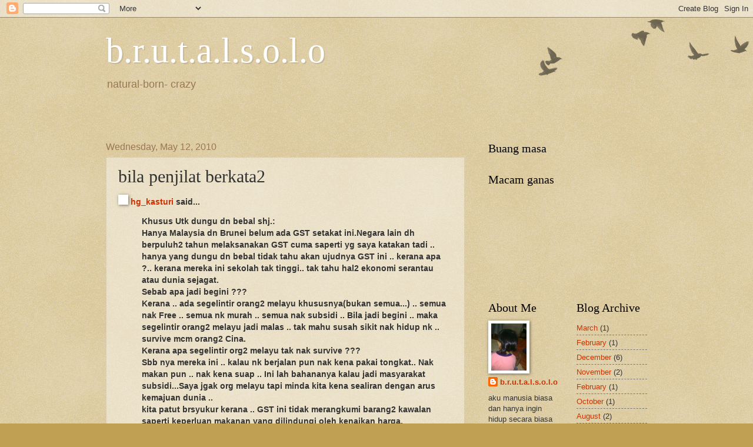

--- FILE ---
content_type: text/html; charset=UTF-8
request_url: http://brutalsolo.blogspot.com/2010/05/bila-penjilat-berkata2.html
body_size: 14010
content:
<!DOCTYPE html>
<html class='v2' dir='ltr' lang='en'>
<head>
<link href='https://www.blogger.com/static/v1/widgets/335934321-css_bundle_v2.css' rel='stylesheet' type='text/css'/>
<meta content='width=1100' name='viewport'/>
<meta content='text/html; charset=UTF-8' http-equiv='Content-Type'/>
<meta content='blogger' name='generator'/>
<link href='http://brutalsolo.blogspot.com/favicon.ico' rel='icon' type='image/x-icon'/>
<link href='http://brutalsolo.blogspot.com/2010/05/bila-penjilat-berkata2.html' rel='canonical'/>
<link rel="alternate" type="application/atom+xml" title="b.r.u.t.a.l.s.o.l.o - Atom" href="http://brutalsolo.blogspot.com/feeds/posts/default" />
<link rel="alternate" type="application/rss+xml" title="b.r.u.t.a.l.s.o.l.o - RSS" href="http://brutalsolo.blogspot.com/feeds/posts/default?alt=rss" />
<link rel="service.post" type="application/atom+xml" title="b.r.u.t.a.l.s.o.l.o - Atom" href="https://www.blogger.com/feeds/3785330426933354018/posts/default" />

<link rel="alternate" type="application/atom+xml" title="b.r.u.t.a.l.s.o.l.o - Atom" href="http://brutalsolo.blogspot.com/feeds/7302059231053921679/comments/default" />
<!--Can't find substitution for tag [blog.ieCssRetrofitLinks]-->
<link href='https://www.blogger.com/img/blank.gif' rel='image_src'/>
<meta content='http://brutalsolo.blogspot.com/2010/05/bila-penjilat-berkata2.html' property='og:url'/>
<meta content='bila penjilat berkata2' property='og:title'/>
<meta content='   hg_kasturi   said... Khusus Utk dungu dn bebal shj.: Hanya Malaysia dn Brunei belum ada GST setakat ini.Negara lain dh berpuluh2 tahun me...' property='og:description'/>
<meta content='https://lh3.googleusercontent.com/blogger_img_proxy/AEn0k_uACKKemEEHO5evKsSUEOXKoMPaBg6jD08K6KbFRguyFe2YSrXbH5y4wjD40PSSMuqJjhshy17WP0UIpO1wtc7hmGoWIyk5ww=w1200-h630-p-k-no-nu' property='og:image'/>
<title>b.r.u.t.a.l.s.o.l.o: bila penjilat berkata2</title>
<style id='page-skin-1' type='text/css'><!--
/*
-----------------------------------------------
Blogger Template Style
Name:     Watermark
Designer: Blogger
URL:      www.blogger.com
----------------------------------------------- */
/* Use this with templates/1ktemplate-*.html */
/* Content
----------------------------------------------- */
body {
font: normal normal 14px Arial, Tahoma, Helvetica, FreeSans, sans-serif;
color: #333333;
background: #c0a154 url(https://resources.blogblog.com/blogblog/data/1kt/watermark/body_background_birds.png) repeat scroll top left;
}
html body .content-outer {
min-width: 0;
max-width: 100%;
width: 100%;
}
.content-outer {
font-size: 92%;
}
a:link {
text-decoration:none;
color: #cc3300;
}
a:visited {
text-decoration:none;
color: #993322;
}
a:hover {
text-decoration:underline;
color: #ff3300;
}
.body-fauxcolumns .cap-top {
margin-top: 30px;
background: transparent url(https://resources.blogblog.com/blogblog/data/1kt/watermark/body_overlay_birds.png) no-repeat scroll top right;
height: 121px;
}
.content-inner {
padding: 0;
}
/* Header
----------------------------------------------- */
.header-inner .Header .titlewrapper,
.header-inner .Header .descriptionwrapper {
padding-left: 20px;
padding-right: 20px;
}
.Header h1 {
font: normal normal 60px Georgia, Utopia, 'Palatino Linotype', Palatino, serif;
color: #ffffff;
text-shadow: 2px 2px rgba(0, 0, 0, .1);
}
.Header h1 a {
color: #ffffff;
}
.Header .description {
font-size: 140%;
color: #997755;
}
/* Tabs
----------------------------------------------- */
.tabs-inner .section {
margin: 0 20px;
}
.tabs-inner .PageList, .tabs-inner .LinkList, .tabs-inner .Labels {
margin-left: -11px;
margin-right: -11px;
background-color: transparent;
border-top: 0 solid #ffffff;
border-bottom: 0 solid #ffffff;
-moz-box-shadow: 0 0 0 rgba(0, 0, 0, .3);
-webkit-box-shadow: 0 0 0 rgba(0, 0, 0, .3);
-goog-ms-box-shadow: 0 0 0 rgba(0, 0, 0, .3);
box-shadow: 0 0 0 rgba(0, 0, 0, .3);
}
.tabs-inner .PageList .widget-content,
.tabs-inner .LinkList .widget-content,
.tabs-inner .Labels .widget-content {
margin: -3px -11px;
background: transparent none  no-repeat scroll right;
}
.tabs-inner .widget ul {
padding: 2px 25px;
max-height: 34px;
background: transparent none no-repeat scroll left;
}
.tabs-inner .widget li {
border: none;
}
.tabs-inner .widget li a {
display: inline-block;
padding: .25em 1em;
font: normal normal 20px Georgia, Utopia, 'Palatino Linotype', Palatino, serif;
color: #cc3300;
border-right: 1px solid #c0a154;
}
.tabs-inner .widget li:first-child a {
border-left: 1px solid #c0a154;
}
.tabs-inner .widget li.selected a, .tabs-inner .widget li a:hover {
color: #000000;
}
/* Headings
----------------------------------------------- */
h2 {
font: normal normal 20px Georgia, Utopia, 'Palatino Linotype', Palatino, serif;
color: #000000;
margin: 0 0 .5em;
}
h2.date-header {
font: normal normal 16px Arial, Tahoma, Helvetica, FreeSans, sans-serif;
color: #997755;
}
/* Main
----------------------------------------------- */
.main-inner .column-center-inner,
.main-inner .column-left-inner,
.main-inner .column-right-inner {
padding: 0 5px;
}
.main-outer {
margin-top: 0;
background: transparent none no-repeat scroll top left;
}
.main-inner {
padding-top: 30px;
}
.main-cap-top {
position: relative;
}
.main-cap-top .cap-right {
position: absolute;
height: 0;
width: 100%;
bottom: 0;
background: transparent none repeat-x scroll bottom center;
}
.main-cap-top .cap-left {
position: absolute;
height: 245px;
width: 280px;
right: 0;
bottom: 0;
background: transparent none no-repeat scroll bottom left;
}
/* Posts
----------------------------------------------- */
.post-outer {
padding: 15px 20px;
margin: 0 0 25px;
background: transparent url(https://resources.blogblog.com/blogblog/data/1kt/watermark/post_background_birds.png) repeat scroll top left;
_background-image: none;
border: dotted 1px #ccbb99;
-moz-box-shadow: 0 0 0 rgba(0, 0, 0, .1);
-webkit-box-shadow: 0 0 0 rgba(0, 0, 0, .1);
-goog-ms-box-shadow: 0 0 0 rgba(0, 0, 0, .1);
box-shadow: 0 0 0 rgba(0, 0, 0, .1);
}
h3.post-title {
font: normal normal 30px Georgia, Utopia, 'Palatino Linotype', Palatino, serif;
margin: 0;
}
.comments h4 {
font: normal normal 30px Georgia, Utopia, 'Palatino Linotype', Palatino, serif;
margin: 1em 0 0;
}
.post-body {
font-size: 105%;
line-height: 1.5;
position: relative;
}
.post-header {
margin: 0 0 1em;
color: #997755;
}
.post-footer {
margin: 10px 0 0;
padding: 10px 0 0;
color: #997755;
border-top: dashed 1px #777777;
}
#blog-pager {
font-size: 140%
}
#comments .comment-author {
padding-top: 1.5em;
border-top: dashed 1px #777777;
background-position: 0 1.5em;
}
#comments .comment-author:first-child {
padding-top: 0;
border-top: none;
}
.avatar-image-container {
margin: .2em 0 0;
}
/* Comments
----------------------------------------------- */
.comments .comments-content .icon.blog-author {
background-repeat: no-repeat;
background-image: url([data-uri]);
}
.comments .comments-content .loadmore a {
border-top: 1px solid #777777;
border-bottom: 1px solid #777777;
}
.comments .continue {
border-top: 2px solid #777777;
}
/* Widgets
----------------------------------------------- */
.widget ul, .widget #ArchiveList ul.flat {
padding: 0;
list-style: none;
}
.widget ul li, .widget #ArchiveList ul.flat li {
padding: .35em 0;
text-indent: 0;
border-top: dashed 1px #777777;
}
.widget ul li:first-child, .widget #ArchiveList ul.flat li:first-child {
border-top: none;
}
.widget .post-body ul {
list-style: disc;
}
.widget .post-body ul li {
border: none;
}
.widget .zippy {
color: #777777;
}
.post-body img, .post-body .tr-caption-container, .Profile img, .Image img,
.BlogList .item-thumbnail img {
padding: 5px;
background: #fff;
-moz-box-shadow: 1px 1px 5px rgba(0, 0, 0, .5);
-webkit-box-shadow: 1px 1px 5px rgba(0, 0, 0, .5);
-goog-ms-box-shadow: 1px 1px 5px rgba(0, 0, 0, .5);
box-shadow: 1px 1px 5px rgba(0, 0, 0, .5);
}
.post-body img, .post-body .tr-caption-container {
padding: 8px;
}
.post-body .tr-caption-container {
color: #333333;
}
.post-body .tr-caption-container img {
padding: 0;
background: transparent;
border: none;
-moz-box-shadow: 0 0 0 rgba(0, 0, 0, .1);
-webkit-box-shadow: 0 0 0 rgba(0, 0, 0, .1);
-goog-ms-box-shadow: 0 0 0 rgba(0, 0, 0, .1);
box-shadow: 0 0 0 rgba(0, 0, 0, .1);
}
/* Footer
----------------------------------------------- */
.footer-outer {
color:#ccbb99;
background: #330000 url(https://resources.blogblog.com/blogblog/data/1kt/watermark/body_background_navigator.png) repeat scroll top left;
}
.footer-outer a {
color: #ff7755;
}
.footer-outer a:visited {
color: #dd5533;
}
.footer-outer a:hover {
color: #ff9977;
}
.footer-outer .widget h2 {
color: #eeddbb;
}
/* Mobile
----------------------------------------------- */
body.mobile  {
background-size: 100% auto;
}
.mobile .body-fauxcolumn-outer {
background: transparent none repeat scroll top left;
}
html .mobile .mobile-date-outer {
border-bottom: none;
background: transparent url(https://resources.blogblog.com/blogblog/data/1kt/watermark/post_background_birds.png) repeat scroll top left;
_background-image: none;
margin-bottom: 10px;
}
.mobile .main-inner .date-outer {
padding: 0;
}
.mobile .main-inner .date-header {
margin: 10px;
}
.mobile .main-cap-top {
z-index: -1;
}
.mobile .content-outer {
font-size: 100%;
}
.mobile .post-outer {
padding: 10px;
}
.mobile .main-cap-top .cap-left {
background: transparent none no-repeat scroll bottom left;
}
.mobile .body-fauxcolumns .cap-top {
margin: 0;
}
.mobile-link-button {
background: transparent url(https://resources.blogblog.com/blogblog/data/1kt/watermark/post_background_birds.png) repeat scroll top left;
}
.mobile-link-button a:link, .mobile-link-button a:visited {
color: #cc3300;
}
.mobile-index-date .date-header {
color: #997755;
}
.mobile-index-contents {
color: #333333;
}
.mobile .tabs-inner .section {
margin: 0;
}
.mobile .tabs-inner .PageList {
margin-left: 0;
margin-right: 0;
}
.mobile .tabs-inner .PageList .widget-content {
margin: 0;
color: #000000;
background: transparent url(https://resources.blogblog.com/blogblog/data/1kt/watermark/post_background_birds.png) repeat scroll top left;
}
.mobile .tabs-inner .PageList .widget-content .pagelist-arrow {
border-left: 1px solid #c0a154;
}

--></style>
<style id='template-skin-1' type='text/css'><!--
body {
min-width: 960px;
}
.content-outer, .content-fauxcolumn-outer, .region-inner {
min-width: 960px;
max-width: 960px;
_width: 960px;
}
.main-inner .columns {
padding-left: 0;
padding-right: 310px;
}
.main-inner .fauxcolumn-center-outer {
left: 0;
right: 310px;
/* IE6 does not respect left and right together */
_width: expression(this.parentNode.offsetWidth -
parseInt("0") -
parseInt("310px") + 'px');
}
.main-inner .fauxcolumn-left-outer {
width: 0;
}
.main-inner .fauxcolumn-right-outer {
width: 310px;
}
.main-inner .column-left-outer {
width: 0;
right: 100%;
margin-left: -0;
}
.main-inner .column-right-outer {
width: 310px;
margin-right: -310px;
}
#layout {
min-width: 0;
}
#layout .content-outer {
min-width: 0;
width: 800px;
}
#layout .region-inner {
min-width: 0;
width: auto;
}
body#layout div.add_widget {
padding: 8px;
}
body#layout div.add_widget a {
margin-left: 32px;
}
--></style>
<link href='https://www.blogger.com/dyn-css/authorization.css?targetBlogID=3785330426933354018&amp;zx=e677629d-438e-4282-9827-0927bef127b6' media='none' onload='if(media!=&#39;all&#39;)media=&#39;all&#39;' rel='stylesheet'/><noscript><link href='https://www.blogger.com/dyn-css/authorization.css?targetBlogID=3785330426933354018&amp;zx=e677629d-438e-4282-9827-0927bef127b6' rel='stylesheet'/></noscript>
<meta name='google-adsense-platform-account' content='ca-host-pub-1556223355139109'/>
<meta name='google-adsense-platform-domain' content='blogspot.com'/>

</head>
<body class='loading variant-birds'>
<div class='navbar section' id='navbar' name='Navbar'><div class='widget Navbar' data-version='1' id='Navbar1'><script type="text/javascript">
    function setAttributeOnload(object, attribute, val) {
      if(window.addEventListener) {
        window.addEventListener('load',
          function(){ object[attribute] = val; }, false);
      } else {
        window.attachEvent('onload', function(){ object[attribute] = val; });
      }
    }
  </script>
<div id="navbar-iframe-container"></div>
<script type="text/javascript" src="https://apis.google.com/js/platform.js"></script>
<script type="text/javascript">
      gapi.load("gapi.iframes:gapi.iframes.style.bubble", function() {
        if (gapi.iframes && gapi.iframes.getContext) {
          gapi.iframes.getContext().openChild({
              url: 'https://www.blogger.com/navbar/3785330426933354018?po\x3d7302059231053921679\x26origin\x3dhttp://brutalsolo.blogspot.com',
              where: document.getElementById("navbar-iframe-container"),
              id: "navbar-iframe"
          });
        }
      });
    </script><script type="text/javascript">
(function() {
var script = document.createElement('script');
script.type = 'text/javascript';
script.src = '//pagead2.googlesyndication.com/pagead/js/google_top_exp.js';
var head = document.getElementsByTagName('head')[0];
if (head) {
head.appendChild(script);
}})();
</script>
</div></div>
<div class='body-fauxcolumns'>
<div class='fauxcolumn-outer body-fauxcolumn-outer'>
<div class='cap-top'>
<div class='cap-left'></div>
<div class='cap-right'></div>
</div>
<div class='fauxborder-left'>
<div class='fauxborder-right'></div>
<div class='fauxcolumn-inner'>
</div>
</div>
<div class='cap-bottom'>
<div class='cap-left'></div>
<div class='cap-right'></div>
</div>
</div>
</div>
<div class='content'>
<div class='content-fauxcolumns'>
<div class='fauxcolumn-outer content-fauxcolumn-outer'>
<div class='cap-top'>
<div class='cap-left'></div>
<div class='cap-right'></div>
</div>
<div class='fauxborder-left'>
<div class='fauxborder-right'></div>
<div class='fauxcolumn-inner'>
</div>
</div>
<div class='cap-bottom'>
<div class='cap-left'></div>
<div class='cap-right'></div>
</div>
</div>
</div>
<div class='content-outer'>
<div class='content-cap-top cap-top'>
<div class='cap-left'></div>
<div class='cap-right'></div>
</div>
<div class='fauxborder-left content-fauxborder-left'>
<div class='fauxborder-right content-fauxborder-right'></div>
<div class='content-inner'>
<header>
<div class='header-outer'>
<div class='header-cap-top cap-top'>
<div class='cap-left'></div>
<div class='cap-right'></div>
</div>
<div class='fauxborder-left header-fauxborder-left'>
<div class='fauxborder-right header-fauxborder-right'></div>
<div class='region-inner header-inner'>
<div class='header section' id='header' name='Header'><div class='widget Header' data-version='1' id='Header1'>
<div id='header-inner'>
<div class='titlewrapper'>
<h1 class='title'>
<a href='http://brutalsolo.blogspot.com/'>
b.r.u.t.a.l.s.o.l.o
</a>
</h1>
</div>
<div class='descriptionwrapper'>
<p class='description'><span>natural-born- crazy</span></p>
</div>
</div>
</div></div>
</div>
</div>
<div class='header-cap-bottom cap-bottom'>
<div class='cap-left'></div>
<div class='cap-right'></div>
</div>
</div>
</header>
<div class='tabs-outer'>
<div class='tabs-cap-top cap-top'>
<div class='cap-left'></div>
<div class='cap-right'></div>
</div>
<div class='fauxborder-left tabs-fauxborder-left'>
<div class='fauxborder-right tabs-fauxborder-right'></div>
<div class='region-inner tabs-inner'>
<div class='tabs section' id='crosscol' name='Cross-Column'><div class='widget HTML' data-version='1' id='HTML2'>
<h2 class='title'>apa barang</h2>
<div class='widget-content'>
<!-- nuffnang -->
<script type="text/javascript">
nuffnang_bid = "33d87ebec3aefa1d4c1ebc2606fb698e";
</script>
<script type="text/javascript" src="http://synad2.nuffnang.com.my/k.js"></script>
<!-- nuffnang-->
</div>
<div class='clear'></div>
</div><div class='widget HTML' data-version='1' id='HTML1'>
<h2 class='title'>Apa barang</h2>
<div class='widget-content'>
<!-- nuffnang -->
<script type="text/javascript">
nuffnang_bid = "33d87ebec3aefa1d4c1ebc2606fb698e";
</script>
<script type="text/javascript" src="http://synad2.nuffnang.com.my/k.js"></script>
<!-- nuffnang-->
</div>
<div class='clear'></div>
</div></div>
<div class='tabs section' id='crosscol-overflow' name='Cross-Column 2'><div class='widget HTML' data-version='1' id='HTML4'>
<div class='widget-content'>
<script src="http://h2.flashvortex.com/display.php?id=2_1306477569_12148_364_0_630_120_9_2_99" type="text/javascript"></script>
</div>
<div class='clear'></div>
</div></div>
</div>
</div>
<div class='tabs-cap-bottom cap-bottom'>
<div class='cap-left'></div>
<div class='cap-right'></div>
</div>
</div>
<div class='main-outer'>
<div class='main-cap-top cap-top'>
<div class='cap-left'></div>
<div class='cap-right'></div>
</div>
<div class='fauxborder-left main-fauxborder-left'>
<div class='fauxborder-right main-fauxborder-right'></div>
<div class='region-inner main-inner'>
<div class='columns fauxcolumns'>
<div class='fauxcolumn-outer fauxcolumn-center-outer'>
<div class='cap-top'>
<div class='cap-left'></div>
<div class='cap-right'></div>
</div>
<div class='fauxborder-left'>
<div class='fauxborder-right'></div>
<div class='fauxcolumn-inner'>
</div>
</div>
<div class='cap-bottom'>
<div class='cap-left'></div>
<div class='cap-right'></div>
</div>
</div>
<div class='fauxcolumn-outer fauxcolumn-left-outer'>
<div class='cap-top'>
<div class='cap-left'></div>
<div class='cap-right'></div>
</div>
<div class='fauxborder-left'>
<div class='fauxborder-right'></div>
<div class='fauxcolumn-inner'>
</div>
</div>
<div class='cap-bottom'>
<div class='cap-left'></div>
<div class='cap-right'></div>
</div>
</div>
<div class='fauxcolumn-outer fauxcolumn-right-outer'>
<div class='cap-top'>
<div class='cap-left'></div>
<div class='cap-right'></div>
</div>
<div class='fauxborder-left'>
<div class='fauxborder-right'></div>
<div class='fauxcolumn-inner'>
</div>
</div>
<div class='cap-bottom'>
<div class='cap-left'></div>
<div class='cap-right'></div>
</div>
</div>
<!-- corrects IE6 width calculation -->
<div class='columns-inner'>
<div class='column-center-outer'>
<div class='column-center-inner'>
<div class='main section' id='main' name='Main'><div class='widget Blog' data-version='1' id='Blog1'>
<div class='blog-posts hfeed'>

          <div class="date-outer">
        
<h2 class='date-header'><span>Wednesday, May 12, 2010</span></h2>

          <div class="date-posts">
        
<div class='post-outer'>
<div class='post hentry'>
<a name='7302059231053921679'></a>
<h3 class='post-title entry-title'>
bila penjilat berkata2
</h3>
<div class='post-header'>
<div class='post-header-line-1'></div>
</div>
<div class='post-body entry-content'>
<dl id="comments-block"><dt id="c5697067698407929859"> <img alt="Blogger" class="comment-icon blogger-comment" src="https://www.blogger.com/img/blank.gif" />  <span dir="ltr"><a href="http://www.blogger.com/profile/09611481799933571975" onclick="window.open(this.href);return false;" rel="nofollow">hg_kasturi</a></span>  said...</dt><dd><p><b>Khusus Utk dungu dn bebal shj.:<br />Hanya Malaysia dn Brunei belum ada GST setakat ini.Negara lain dh berpuluh2 tahun melaksanakan GST cuma saperti yg saya katakan tadi .. hanya yang dungu dn bebal tidak tahu akan ujudnya GST ini .. kerana apa ?.. kerana mereka ini sekolah tak tinggi.. tak tahu hal2 ekonomi serantau atau dunia sejagat.<br />Sebab apa jadi begini ???<br />Kerana .. ada segelintir orang2 melayu khususnya(bukan semua...) .. semua nak Free .. semua nk murah .. semua nak subsidi .. Bila jadi begini .. maka segelintir orang2 melayu jadi malas .. tak mahu susah sikit nak hidup nk .. survive mcm orang2 Cina.<br />Kerana apa segelintir org2 melayu tak nak survive ???<br />Sbb nya mereka ini .. kalau nk berjalan pun nak kena pakai tongkat.. Nak makan pun .. nak kena suap .. Ini lah bahananya kalau jadi masyarakat subsidi...Saya jgak org melayu tapi minda kita kena sealiran dengan arus kemajuan dunia ..<br />kita patut brsyukur kerana .. GST ini tidak merangkumi barang2 kawalan saperti keperluan makanan yang dilindungi oleh kenaikan harga.</b></p></dd><dt>      nota : ingat kita ni maju sangat ke... terbuka sangatke... nak tiru usa konon kat <a href="https://www.blogger.com/comment.g?blogID=3785330426933354018&amp;postID=7460914682031789471&amp;isPopup=true">sini</a><br /></dt></dl>
<div style='clear: both;'></div>
</div>
<div class='post-footer'>
<div class='post-footer-line post-footer-line-1'><span class='post-author vcard'>
yang tulis
<span class='fn'>b.r.u.t.a.l.s.o.l.o</span>
</span>
<span class='post-timestamp'>
at
<a class='timestamp-link' href='http://brutalsolo.blogspot.com/2010/05/bila-penjilat-berkata2.html' rel='bookmark' title='permanent link'><abbr class='published' title='2010-05-12T22:28:00+08:00'>10:28&#8239;PM</abbr></a>
</span>
<span class='post-comment-link'>
</span>
<span class='post-icons'>
<span class='item-control blog-admin pid-836524360'>
<a href='https://www.blogger.com/post-edit.g?blogID=3785330426933354018&postID=7302059231053921679&from=pencil' title='Edit Post'>
<img alt='' class='icon-action' height='18' src='https://resources.blogblog.com/img/icon18_edit_allbkg.gif' width='18'/>
</a>
</span>
</span>
</div>
<div class='post-footer-line post-footer-line-2'><span class='post-labels'>
</span>
</div>
<div class='post-footer-line post-footer-line-3'></div>
</div>
</div>
<div class='comments' id='comments'>
<a name='comments'></a>
<h4>14 comments:</h4>
<div id='Blog1_comments-block-wrapper'>
<dl class='avatar-comment-indent' id='comments-block'>
<dt class='comment-author ' id='c9047919704195024483'>
<a name='c9047919704195024483'></a>
<div class="avatar-image-container avatar-stock"><span dir="ltr"><img src="//resources.blogblog.com/img/blank.gif" width="35" height="35" alt="" title="Anonymous">

</span></div>
Anonymous
said...
</dt>
<dd class='comment-body' id='Blog1_cmt-9047919704195024483'>
<p>
mnyampah aku ngan isu2 skrg<br />tah hape2<br /><br />&gt;_______*<br /><br />jom makan;)
</p>
</dd>
<dd class='comment-footer'>
<span class='comment-timestamp'>
<a href='http://brutalsolo.blogspot.com/2010/05/bila-penjilat-berkata2.html?showComment=1273677453550#c9047919704195024483' title='comment permalink'>
12.5.10
</a>
<span class='item-control blog-admin pid-1520009847'>
<a class='comment-delete' href='https://www.blogger.com/comment/delete/3785330426933354018/9047919704195024483' title='Delete Comment'>
<img src='https://resources.blogblog.com/img/icon_delete13.gif'/>
</a>
</span>
</span>
</dd>
<dt class='comment-author ' id='c1437200081576054772'>
<a name='c1437200081576054772'></a>
<div class="avatar-image-container vcard"><span dir="ltr"><a href="https://www.blogger.com/profile/13052492145703915823" target="" rel="nofollow" onclick="" class="avatar-hovercard" id="av-1437200081576054772-13052492145703915823"><img src="https://resources.blogblog.com/img/blank.gif" width="35" height="35" class="delayLoad" style="display: none;" longdesc="//blogger.googleusercontent.com/img/b/R29vZ2xl/AVvXsEhkxxqcpHscAbBGSNxNBJATZoIxHi4rUYasww02MwwZqmbF5v8lPWWjbTveyvIPVFInPhNdL1S7xJskkRHXRtCuEuzErf-f9yS-ZOg2A2x2oiw2e0DxMkXcqCbyl1mkZg/s45-c/*" alt="" title="Frodo Baggins">

<noscript><img src="//blogger.googleusercontent.com/img/b/R29vZ2xl/AVvXsEhkxxqcpHscAbBGSNxNBJATZoIxHi4rUYasww02MwwZqmbF5v8lPWWjbTveyvIPVFInPhNdL1S7xJskkRHXRtCuEuzErf-f9yS-ZOg2A2x2oiw2e0DxMkXcqCbyl1mkZg/s45-c/*" width="35" height="35" class="photo" alt=""></noscript></a></span></div>
<a href='https://www.blogger.com/profile/13052492145703915823' rel='nofollow'>Frodo Baggins</a>
said...
</dt>
<dd class='comment-body' id='Blog1_cmt-1437200081576054772'>
<p>
betul tu ...<br />jom makan dulu.<br /><br /><br />&gt;&gt;___&lt;&lt;
</p>
</dd>
<dd class='comment-footer'>
<span class='comment-timestamp'>
<a href='http://brutalsolo.blogspot.com/2010/05/bila-penjilat-berkata2.html?showComment=1273679405551#c1437200081576054772' title='comment permalink'>
12.5.10
</a>
<span class='item-control blog-admin pid-132995129'>
<a class='comment-delete' href='https://www.blogger.com/comment/delete/3785330426933354018/1437200081576054772' title='Delete Comment'>
<img src='https://resources.blogblog.com/img/icon_delete13.gif'/>
</a>
</span>
</span>
</dd>
<dt class='comment-author ' id='c1079822843525438353'>
<a name='c1079822843525438353'></a>
<div class="avatar-image-container vcard"><span dir="ltr"><a href="https://www.blogger.com/profile/06883724602065578053" target="" rel="nofollow" onclick="" class="avatar-hovercard" id="av-1079822843525438353-06883724602065578053"><img src="https://resources.blogblog.com/img/blank.gif" width="35" height="35" class="delayLoad" style="display: none;" longdesc="//blogger.googleusercontent.com/img/b/R29vZ2xl/AVvXsEhaxZUNotmudd3tZhvXHYGplx8UCYcWLH91I_ZSyPyjIreAD0f99PYCriP6ErGZVm1C1K_hAq8VDbm5eVqZUPgHYqBzFoakN4L6QvNbwFq6hL8vyTJ7SVP3D1nsnPs2i3Q/s45-c/DSC_1847.jpg" alt="" title="jAck ALvin buKAn suPErpoRnstAR">

<noscript><img src="//blogger.googleusercontent.com/img/b/R29vZ2xl/AVvXsEhaxZUNotmudd3tZhvXHYGplx8UCYcWLH91I_ZSyPyjIreAD0f99PYCriP6ErGZVm1C1K_hAq8VDbm5eVqZUPgHYqBzFoakN4L6QvNbwFq6hL8vyTJ7SVP3D1nsnPs2i3Q/s45-c/DSC_1847.jpg" width="35" height="35" class="photo" alt=""></noscript></a></span></div>
<a href='https://www.blogger.com/profile/06883724602065578053' rel='nofollow'>jAck ALvin buKAn suPErpoRnstAR</a>
said...
</dt>
<dd class='comment-body' id='Blog1_cmt-1079822843525438353'>
<p>
frodo..mana ky jelly??<br /><br /><br />err..<br />melayu ngan subsidi mmg macam aur dgn tebing..
</p>
</dd>
<dd class='comment-footer'>
<span class='comment-timestamp'>
<a href='http://brutalsolo.blogspot.com/2010/05/bila-penjilat-berkata2.html?showComment=1273684331497#c1079822843525438353' title='comment permalink'>
13.5.10
</a>
<span class='item-control blog-admin pid-505022707'>
<a class='comment-delete' href='https://www.blogger.com/comment/delete/3785330426933354018/1079822843525438353' title='Delete Comment'>
<img src='https://resources.blogblog.com/img/icon_delete13.gif'/>
</a>
</span>
</span>
</dd>
<dt class='comment-author ' id='c5063390033554615259'>
<a name='c5063390033554615259'></a>
<div class="avatar-image-container vcard"><span dir="ltr"><a href="https://www.blogger.com/profile/08545537436171357855" target="" rel="nofollow" onclick="" class="avatar-hovercard" id="av-5063390033554615259-08545537436171357855"><img src="https://resources.blogblog.com/img/blank.gif" width="35" height="35" class="delayLoad" style="display: none;" longdesc="//blogger.googleusercontent.com/img/b/R29vZ2xl/AVvXsEiu3MrkXo8brpXciiZjR13azjizqTYWM62Jsl7NqM6KonRQs8aF9Hz_O7HMD9otRmUdEdKqU3riv_N2NraBigzoVTwfnCinYi7iIT9BDl7dQDFRniD316HyLKOD_06bEA/s45-c/DSC01797.JPG" alt="" title="Nur -al- Ain">

<noscript><img src="//blogger.googleusercontent.com/img/b/R29vZ2xl/AVvXsEiu3MrkXo8brpXciiZjR13azjizqTYWM62Jsl7NqM6KonRQs8aF9Hz_O7HMD9otRmUdEdKqU3riv_N2NraBigzoVTwfnCinYi7iIT9BDl7dQDFRniD316HyLKOD_06bEA/s45-c/DSC01797.JPG" width="35" height="35" class="photo" alt=""></noscript></a></span></div>
<a href='https://www.blogger.com/profile/08545537436171357855' rel='nofollow'>Nur -al- Ain</a>
said...
</dt>
<dd class='comment-body' id='Blog1_cmt-5063390033554615259'>
<p>
tau cakap je  pun tak gune. biasa la melayu, cakap kosong mmg terror, tnye pakcik dekat kedai kopi, semua cerite, isu semase, pengetahuan am penuh di dada, tapi tak tau macam mane nak implement, dari terpekik salahkan sane sini, buat la sesuatu nak majukan bangsa sendiri, setakat nak downkn bangsa sendiri, budak umur satahun boleh buat.
</p>
</dd>
<dd class='comment-footer'>
<span class='comment-timestamp'>
<a href='http://brutalsolo.blogspot.com/2010/05/bila-penjilat-berkata2.html?showComment=1273684831432#c5063390033554615259' title='comment permalink'>
13.5.10
</a>
<span class='item-control blog-admin pid-20008036'>
<a class='comment-delete' href='https://www.blogger.com/comment/delete/3785330426933354018/5063390033554615259' title='Delete Comment'>
<img src='https://resources.blogblog.com/img/icon_delete13.gif'/>
</a>
</span>
</span>
</dd>
<dt class='comment-author ' id='c4027523034086679062'>
<a name='c4027523034086679062'></a>
<div class="avatar-image-container vcard"><span dir="ltr"><a href="https://www.blogger.com/profile/15489235157195616367" target="" rel="nofollow" onclick="" class="avatar-hovercard" id="av-4027523034086679062-15489235157195616367"><img src="https://resources.blogblog.com/img/blank.gif" width="35" height="35" class="delayLoad" style="display: none;" longdesc="//blogger.googleusercontent.com/img/b/R29vZ2xl/AVvXsEh9H_rH8BWF2LceqcYAlsUMwXz4m-bEvWeoufUVVDfN5br1r_19iJVmnM68-D1-tW4PyoBo9XGP3uHrvOJBOfSafilC8pcojvWZoi_UqF1swVFfiGj3zlKLot_Jb-RaKQ/s45-c/*" alt="" title="Berd">

<noscript><img src="//blogger.googleusercontent.com/img/b/R29vZ2xl/AVvXsEh9H_rH8BWF2LceqcYAlsUMwXz4m-bEvWeoufUVVDfN5br1r_19iJVmnM68-D1-tW4PyoBo9XGP3uHrvOJBOfSafilC8pcojvWZoi_UqF1swVFfiGj3zlKLot_Jb-RaKQ/s45-c/*" width="35" height="35" class="photo" alt=""></noscript></a></span></div>
<a href='https://www.blogger.com/profile/15489235157195616367' rel='nofollow'>Berd</a>
said...
</dt>
<dd class='comment-body' id='Blog1_cmt-4027523034086679062'>
<p>
asal wa klik kat &#39;sini&#39; tu tetiba keluar nama wa? siap buat statement &quot;haah betol. makwe tadi siot punya seksi!&quot;<br /><br />kenapa yer?
</p>
</dd>
<dd class='comment-footer'>
<span class='comment-timestamp'>
<a href='http://brutalsolo.blogspot.com/2010/05/bila-penjilat-berkata2.html?showComment=1273685693923#c4027523034086679062' title='comment permalink'>
13.5.10
</a>
<span class='item-control blog-admin pid-268994201'>
<a class='comment-delete' href='https://www.blogger.com/comment/delete/3785330426933354018/4027523034086679062' title='Delete Comment'>
<img src='https://resources.blogblog.com/img/icon_delete13.gif'/>
</a>
</span>
</span>
</dd>
<dt class='comment-author ' id='c497549833295089017'>
<a name='c497549833295089017'></a>
<div class="avatar-image-container vcard"><span dir="ltr"><a href="https://www.blogger.com/profile/13052492145703915823" target="" rel="nofollow" onclick="" class="avatar-hovercard" id="av-497549833295089017-13052492145703915823"><img src="https://resources.blogblog.com/img/blank.gif" width="35" height="35" class="delayLoad" style="display: none;" longdesc="//blogger.googleusercontent.com/img/b/R29vZ2xl/AVvXsEhkxxqcpHscAbBGSNxNBJATZoIxHi4rUYasww02MwwZqmbF5v8lPWWjbTveyvIPVFInPhNdL1S7xJskkRHXRtCuEuzErf-f9yS-ZOg2A2x2oiw2e0DxMkXcqCbyl1mkZg/s45-c/*" alt="" title="Frodo Baggins">

<noscript><img src="//blogger.googleusercontent.com/img/b/R29vZ2xl/AVvXsEhkxxqcpHscAbBGSNxNBJATZoIxHi4rUYasww02MwwZqmbF5v8lPWWjbTveyvIPVFInPhNdL1S7xJskkRHXRtCuEuzErf-f9yS-ZOg2A2x2oiw2e0DxMkXcqCbyl1mkZg/s45-c/*" width="35" height="35" class="photo" alt=""></noscript></a></span></div>
<a href='https://www.blogger.com/profile/13052492145703915823' rel='nofollow'>Frodo Baggins</a>
said...
</dt>
<dd class='comment-body' id='Blog1_cmt-497549833295089017'>
<p>
berd ~ tu maksodnya hotak lu sangap sentiasa. sekian<br /><br /><br />&gt;&gt;___&lt;&lt;
</p>
</dd>
<dd class='comment-footer'>
<span class='comment-timestamp'>
<a href='http://brutalsolo.blogspot.com/2010/05/bila-penjilat-berkata2.html?showComment=1273686500645#c497549833295089017' title='comment permalink'>
13.5.10
</a>
<span class='item-control blog-admin pid-132995129'>
<a class='comment-delete' href='https://www.blogger.com/comment/delete/3785330426933354018/497549833295089017' title='Delete Comment'>
<img src='https://resources.blogblog.com/img/icon_delete13.gif'/>
</a>
</span>
</span>
</dd>
<dt class='comment-author ' id='c8560803312665287951'>
<a name='c8560803312665287951'></a>
<div class="avatar-image-container vcard"><span dir="ltr"><a href="https://www.blogger.com/profile/16339321912236638867" target="" rel="nofollow" onclick="" class="avatar-hovercard" id="av-8560803312665287951-16339321912236638867"><img src="https://resources.blogblog.com/img/blank.gif" width="35" height="35" class="delayLoad" style="display: none;" longdesc="//blogger.googleusercontent.com/img/b/R29vZ2xl/AVvXsEigkcN33-vzm63gooPJDYUZQF3veJ8JLTrbh7L9r9rkZSkvmSb04T7k5dV4niO2hiKoiUrl-lyETZxxD7VfAQ5iBT7-1v9pu-TAuOtymFqf_gahxUndnXqvwzpPriavFkw/s45-c/*" alt="" title="Nerzhul">

<noscript><img src="//blogger.googleusercontent.com/img/b/R29vZ2xl/AVvXsEigkcN33-vzm63gooPJDYUZQF3veJ8JLTrbh7L9r9rkZSkvmSb04T7k5dV4niO2hiKoiUrl-lyETZxxD7VfAQ5iBT7-1v9pu-TAuOtymFqf_gahxUndnXqvwzpPriavFkw/s45-c/*" width="35" height="35" class="photo" alt=""></noscript></a></span></div>
<a href='https://www.blogger.com/profile/16339321912236638867' rel='nofollow'>Nerzhul</a>
said...
</dt>
<dd class='comment-body' id='Blog1_cmt-8560803312665287951'>
<p>
malaysia negara membangun. belum maju lagi.
</p>
</dd>
<dd class='comment-footer'>
<span class='comment-timestamp'>
<a href='http://brutalsolo.blogspot.com/2010/05/bila-penjilat-berkata2.html?showComment=1273712756322#c8560803312665287951' title='comment permalink'>
13.5.10
</a>
<span class='item-control blog-admin pid-1182595710'>
<a class='comment-delete' href='https://www.blogger.com/comment/delete/3785330426933354018/8560803312665287951' title='Delete Comment'>
<img src='https://resources.blogblog.com/img/icon_delete13.gif'/>
</a>
</span>
</span>
</dd>
<dt class='comment-author ' id='c2645875001732570991'>
<a name='c2645875001732570991'></a>
<div class="avatar-image-container vcard"><span dir="ltr"><a href="https://www.blogger.com/profile/10483429733272922848" target="" rel="nofollow" onclick="" class="avatar-hovercard" id="av-2645875001732570991-10483429733272922848"><img src="https://resources.blogblog.com/img/blank.gif" width="35" height="35" class="delayLoad" style="display: none;" longdesc="//blogger.googleusercontent.com/img/b/R29vZ2xl/AVvXsEgydPFo0M0zhd_RdRmoU4KvRi-4fU2emKdBc4ytBHsUELEDi7LJe3c_wo8WUWZeE73qAEas9P3ybOf1nABqKfO3goRm7v1_uFFsf20nEz9IZKliVYXpaoEPv6UADnQN4XM/s45-c/IMG_7356.jpg" alt="" title="syahira ariff">

<noscript><img src="//blogger.googleusercontent.com/img/b/R29vZ2xl/AVvXsEgydPFo0M0zhd_RdRmoU4KvRi-4fU2emKdBc4ytBHsUELEDi7LJe3c_wo8WUWZeE73qAEas9P3ybOf1nABqKfO3goRm7v1_uFFsf20nEz9IZKliVYXpaoEPv6UADnQN4XM/s45-c/IMG_7356.jpg" width="35" height="35" class="photo" alt=""></noscript></a></span></div>
<a href='https://www.blogger.com/profile/10483429733272922848' rel='nofollow'>syahira ariff</a>
said...
</dt>
<dd class='comment-body' id='Blog1_cmt-2645875001732570991'>
<p>
melayu sangat manja<br />bila dah tiba waktu,tak mampu survive atas kaki sendiri<br />=[
</p>
</dd>
<dd class='comment-footer'>
<span class='comment-timestamp'>
<a href='http://brutalsolo.blogspot.com/2010/05/bila-penjilat-berkata2.html?showComment=1273818790720#c2645875001732570991' title='comment permalink'>
14.5.10
</a>
<span class='item-control blog-admin pid-152967422'>
<a class='comment-delete' href='https://www.blogger.com/comment/delete/3785330426933354018/2645875001732570991' title='Delete Comment'>
<img src='https://resources.blogblog.com/img/icon_delete13.gif'/>
</a>
</span>
</span>
</dd>
<dt class='comment-author ' id='c5802350200913289123'>
<a name='c5802350200913289123'></a>
<div class="avatar-image-container vcard"><span dir="ltr"><a href="https://www.blogger.com/profile/02978250734115931552" target="" rel="nofollow" onclick="" class="avatar-hovercard" id="av-5802350200913289123-02978250734115931552"><img src="https://resources.blogblog.com/img/blank.gif" width="35" height="35" class="delayLoad" style="display: none;" longdesc="//blogger.googleusercontent.com/img/b/R29vZ2xl/AVvXsEg1SMYsN2ARpxhhHEEGrcU6Gos4qKb_QcO-GFNqP0tJVZomBBaDbpvAnbkdc7ycRljuGNoZnzvyEKO8-I1yZYJOJGzmQaRPYvqslZ3BjQUtRoed_PIHiVpaoU90ACNypA/s45-c/DSC06780.JPG" alt="" title="miss lolly a.k.a luvfareda">

<noscript><img src="//blogger.googleusercontent.com/img/b/R29vZ2xl/AVvXsEg1SMYsN2ARpxhhHEEGrcU6Gos4qKb_QcO-GFNqP0tJVZomBBaDbpvAnbkdc7ycRljuGNoZnzvyEKO8-I1yZYJOJGzmQaRPYvqslZ3BjQUtRoed_PIHiVpaoU90ACNypA/s45-c/DSC06780.JPG" width="35" height="35" class="photo" alt=""></noscript></a></span></div>
<a href='https://www.blogger.com/profile/02978250734115931552' rel='nofollow'>miss lolly a.k.a luvfareda</a>
said...
</dt>
<dd class='comment-body' id='Blog1_cmt-5802350200913289123'>
<p>
Ngaaaaaaaaaa<br /><br />itulah dunia skrg.
</p>
</dd>
<dd class='comment-footer'>
<span class='comment-timestamp'>
<a href='http://brutalsolo.blogspot.com/2010/05/bila-penjilat-berkata2.html?showComment=1273827741589#c5802350200913289123' title='comment permalink'>
14.5.10
</a>
<span class='item-control blog-admin pid-1808063686'>
<a class='comment-delete' href='https://www.blogger.com/comment/delete/3785330426933354018/5802350200913289123' title='Delete Comment'>
<img src='https://resources.blogblog.com/img/icon_delete13.gif'/>
</a>
</span>
</span>
</dd>
<dt class='comment-author ' id='c6110908380116601904'>
<a name='c6110908380116601904'></a>
<div class="avatar-image-container vcard"><span dir="ltr"><a href="https://www.blogger.com/profile/05010622037272768689" target="" rel="nofollow" onclick="" class="avatar-hovercard" id="av-6110908380116601904-05010622037272768689"><img src="https://resources.blogblog.com/img/blank.gif" width="35" height="35" class="delayLoad" style="display: none;" longdesc="//blogger.googleusercontent.com/img/b/R29vZ2xl/AVvXsEhYK8PUdH89oAzcZzCaMkOeNzxTSQEMhIN9QbwwrMJ9_EhWZVqatUM1LBbXpVgbNLBwC8sqweECbPIhcFoLJTvdXPupOz5VHG9p-eoUr-5zAiRLssxYaBaLzU7lBWAz8Q/s45-c/204381_184643881583547_117127175001885_441080_358240_o.jpg" alt="" title="benludin">

<noscript><img src="//blogger.googleusercontent.com/img/b/R29vZ2xl/AVvXsEhYK8PUdH89oAzcZzCaMkOeNzxTSQEMhIN9QbwwrMJ9_EhWZVqatUM1LBbXpVgbNLBwC8sqweECbPIhcFoLJTvdXPupOz5VHG9p-eoUr-5zAiRLssxYaBaLzU7lBWAz8Q/s45-c/204381_184643881583547_117127175001885_441080_358240_o.jpg" width="35" height="35" class="photo" alt=""></noscript></a></span></div>
<a href='https://www.blogger.com/profile/05010622037272768689' rel='nofollow'>benludin</a>
said...
</dt>
<dd class='comment-body' id='Blog1_cmt-6110908380116601904'>
<p>
nak maju konon. tapi bila nak hapus DEB berdengung je umngok
</p>
</dd>
<dd class='comment-footer'>
<span class='comment-timestamp'>
<a href='http://brutalsolo.blogspot.com/2010/05/bila-penjilat-berkata2.html?showComment=1273844652584#c6110908380116601904' title='comment permalink'>
14.5.10
</a>
<span class='item-control blog-admin pid-2121727310'>
<a class='comment-delete' href='https://www.blogger.com/comment/delete/3785330426933354018/6110908380116601904' title='Delete Comment'>
<img src='https://resources.blogblog.com/img/icon_delete13.gif'/>
</a>
</span>
</span>
</dd>
<dt class='comment-author ' id='c1090884223579527932'>
<a name='c1090884223579527932'></a>
<div class="avatar-image-container vcard"><span dir="ltr"><a href="https://www.blogger.com/profile/03122515533563291213" target="" rel="nofollow" onclick="" class="avatar-hovercard" id="av-1090884223579527932-03122515533563291213"><img src="https://resources.blogblog.com/img/blank.gif" width="35" height="35" class="delayLoad" style="display: none;" longdesc="//blogger.googleusercontent.com/img/b/R29vZ2xl/AVvXsEgkbSjDBgmKVIrg04Zih3IQ0On4h-DO7iDUHKMhcawrHwYN16vLOAHeN7-k2eA4Pouf_x5EiuUDhJVk3uUZ93ssrNmX668AvFq83NTTUTY37oeSuvG9CfwVVFX3iy3Za3s/s45-c/jiyeon.jpg" alt="" title="sister_gem">

<noscript><img src="//blogger.googleusercontent.com/img/b/R29vZ2xl/AVvXsEgkbSjDBgmKVIrg04Zih3IQ0On4h-DO7iDUHKMhcawrHwYN16vLOAHeN7-k2eA4Pouf_x5EiuUDhJVk3uUZ93ssrNmX668AvFq83NTTUTY37oeSuvG9CfwVVFX3iy3Za3s/s45-c/jiyeon.jpg" width="35" height="35" class="photo" alt=""></noscript></a></span></div>
<a href='https://www.blogger.com/profile/03122515533563291213' rel='nofollow'>sister_gem</a>
said...
</dt>
<dd class='comment-body' id='Blog1_cmt-1090884223579527932'>
<span class='deleted-comment'>This comment has been removed by a blog administrator.</span>
</dd>
<dd class='comment-footer'>
<span class='comment-timestamp'>
<a href='http://brutalsolo.blogspot.com/2010/05/bila-penjilat-berkata2.html?showComment=1273893863780#c1090884223579527932' title='comment permalink'>
15.5.10
</a>
<span class='item-control blog-admin '>
<a class='comment-delete' href='https://www.blogger.com/comment/delete/3785330426933354018/1090884223579527932' title='Delete Comment'>
<img src='https://resources.blogblog.com/img/icon_delete13.gif'/>
</a>
</span>
</span>
</dd>
<dt class='comment-author ' id='c4594525982587189648'>
<a name='c4594525982587189648'></a>
<div class="avatar-image-container avatar-stock"><span dir="ltr"><img src="//resources.blogblog.com/img/blank.gif" width="35" height="35" alt="" title="Anonymous">

</span></div>
Anonymous
said...
</dt>
<dd class='comment-body' id='Blog1_cmt-4594525982587189648'>
<p>
hi wak ... :)<br />sy nak delete blog dah.<br />umm ...<br />nway, thnx sblm ni slalu visit n comment.<br />salam.<br /><br />-ohdania
</p>
</dd>
<dd class='comment-footer'>
<span class='comment-timestamp'>
<a href='http://brutalsolo.blogspot.com/2010/05/bila-penjilat-berkata2.html?showComment=1274098807285#c4594525982587189648' title='comment permalink'>
17.5.10
</a>
<span class='item-control blog-admin pid-1520009847'>
<a class='comment-delete' href='https://www.blogger.com/comment/delete/3785330426933354018/4594525982587189648' title='Delete Comment'>
<img src='https://resources.blogblog.com/img/icon_delete13.gif'/>
</a>
</span>
</span>
</dd>
<dt class='comment-author ' id='c6291066805096583773'>
<a name='c6291066805096583773'></a>
<div class="avatar-image-container avatar-stock"><span dir="ltr"><a href="https://www.blogger.com/profile/16482967921553004671" target="" rel="nofollow" onclick="" class="avatar-hovercard" id="av-6291066805096583773-16482967921553004671"><img src="//www.blogger.com/img/blogger_logo_round_35.png" width="35" height="35" alt="" title="Admin">

</a></span></div>
<a href='https://www.blogger.com/profile/16482967921553004671' rel='nofollow'>Admin</a>
said...
</dt>
<dd class='comment-body' id='Blog1_cmt-6291066805096583773'>
<p>
gst tu nama tayar basikal ka?<br /><br />~KiLaT~ sapa kata melayu bodoh.. (sani sudin punya racau)
</p>
</dd>
<dd class='comment-footer'>
<span class='comment-timestamp'>
<a href='http://brutalsolo.blogspot.com/2010/05/bila-penjilat-berkata2.html?showComment=1274932281430#c6291066805096583773' title='comment permalink'>
27.5.10
</a>
<span class='item-control blog-admin pid-1433505011'>
<a class='comment-delete' href='https://www.blogger.com/comment/delete/3785330426933354018/6291066805096583773' title='Delete Comment'>
<img src='https://resources.blogblog.com/img/icon_delete13.gif'/>
</a>
</span>
</span>
</dd>
<dt class='comment-author ' id='c308884728205433925'>
<a name='c308884728205433925'></a>
<div class="avatar-image-container vcard"><span dir="ltr"><a href="https://www.blogger.com/profile/17284237812290744884" target="" rel="nofollow" onclick="" class="avatar-hovercard" id="av-308884728205433925-17284237812290744884"><img src="https://resources.blogblog.com/img/blank.gif" width="35" height="35" class="delayLoad" style="display: none;" longdesc="//blogger.googleusercontent.com/img/b/R29vZ2xl/AVvXsEjfxjAAS2DdYu8ebdI7by2bKg_aMu_V6JRzhEI6Z6U1rhQMowqSrYtQHBbnTp7mvyk4ELdFZ8-r_dIMVKIUAfdTO6EoRT7TcEpjctsNHHHuA_aqFAN3viBTRAypfMjZ0NU/s45-c/meh.jpg" alt="" title="F.">

<noscript><img src="//blogger.googleusercontent.com/img/b/R29vZ2xl/AVvXsEjfxjAAS2DdYu8ebdI7by2bKg_aMu_V6JRzhEI6Z6U1rhQMowqSrYtQHBbnTp7mvyk4ELdFZ8-r_dIMVKIUAfdTO6EoRT7TcEpjctsNHHHuA_aqFAN3viBTRAypfMjZ0NU/s45-c/meh.jpg" width="35" height="35" class="photo" alt=""></noscript></a></span></div>
<a href='https://www.blogger.com/profile/17284237812290744884' rel='nofollow'>F.</a>
said...
</dt>
<dd class='comment-body' id='Blog1_cmt-308884728205433925'>
<p>
absolutely TRUE!!
</p>
</dd>
<dd class='comment-footer'>
<span class='comment-timestamp'>
<a href='http://brutalsolo.blogspot.com/2010/05/bila-penjilat-berkata2.html?showComment=1275302678593#c308884728205433925' title='comment permalink'>
31.5.10
</a>
<span class='item-control blog-admin pid-254787260'>
<a class='comment-delete' href='https://www.blogger.com/comment/delete/3785330426933354018/308884728205433925' title='Delete Comment'>
<img src='https://resources.blogblog.com/img/icon_delete13.gif'/>
</a>
</span>
</span>
</dd>
</dl>
</div>
<p class='comment-footer'>
<a href='https://www.blogger.com/comment/fullpage/post/3785330426933354018/7302059231053921679' onclick='javascript:window.open(this.href, "bloggerPopup", "toolbar=0,location=0,statusbar=1,menubar=0,scrollbars=yes,width=640,height=500"); return false;'>Post a Comment</a>
</p>
</div>
</div>

        </div></div>
      
</div>
<div class='blog-pager' id='blog-pager'>
<span id='blog-pager-newer-link'>
<a class='blog-pager-newer-link' href='http://brutalsolo.blogspot.com/2010/06/tempat-mengadu.html' id='Blog1_blog-pager-newer-link' title='Newer Post'>Newer Post</a>
</span>
<span id='blog-pager-older-link'>
<a class='blog-pager-older-link' href='http://brutalsolo.blogspot.com/2010/05/boleh-buat-duit-kalau-tau-agama-rupanya.html' id='Blog1_blog-pager-older-link' title='Older Post'>Older Post</a>
</span>
<a class='home-link' href='http://brutalsolo.blogspot.com/'>Home</a>
</div>
<div class='clear'></div>
<div class='post-feeds'>
<div class='feed-links'>
Subscribe to:
<a class='feed-link' href='http://brutalsolo.blogspot.com/feeds/7302059231053921679/comments/default' target='_blank' type='application/atom+xml'>Post Comments (Atom)</a>
</div>
</div>
</div></div>
</div>
</div>
<div class='column-left-outer'>
<div class='column-left-inner'>
<aside>
</aside>
</div>
</div>
<div class='column-right-outer'>
<div class='column-right-inner'>
<aside>
<div class='sidebar section' id='sidebar-right-1'><div class='widget HTML' data-version='1' id='HTML3'>
<h2 class='title'>Buang masa</h2>
<div class='widget-content'>
<!-- nuffnang -->
<script type="text/javascript">
nuffnang_bid = "33d87ebec3aefa1d4c1ebc2606fb698e";
</script>
<script type="text/javascript" src="http://synad2.nuffnang.com.my/lmn.js"></script>
<!-- nuffnang-->
</div>
<div class='clear'></div>
</div><div class='widget Followers' data-version='1' id='Followers1'>
<h2 class='title'>Macam ganas</h2>
<div class='widget-content'>
<div id='Followers1-wrapper'>
<div style='margin-right:2px;'>
<div><script type="text/javascript" src="https://apis.google.com/js/platform.js"></script>
<div id="followers-iframe-container"></div>
<script type="text/javascript">
    window.followersIframe = null;
    function followersIframeOpen(url) {
      gapi.load("gapi.iframes", function() {
        if (gapi.iframes && gapi.iframes.getContext) {
          window.followersIframe = gapi.iframes.getContext().openChild({
            url: url,
            where: document.getElementById("followers-iframe-container"),
            messageHandlersFilter: gapi.iframes.CROSS_ORIGIN_IFRAMES_FILTER,
            messageHandlers: {
              '_ready': function(obj) {
                window.followersIframe.getIframeEl().height = obj.height;
              },
              'reset': function() {
                window.followersIframe.close();
                followersIframeOpen("https://www.blogger.com/followers/frame/3785330426933354018?colors\x3dCgt0cmFuc3BhcmVudBILdHJhbnNwYXJlbnQaByMzMzMzMzMiByNjYzMzMDAqC3RyYW5zcGFyZW50MgcjMDAwMDAwOgcjMzMzMzMzQgcjY2MzMzAwSgcjNzc3Nzc3UgcjY2MzMzAwWgt0cmFuc3BhcmVudA%3D%3D\x26pageSize\x3d21\x26hl\x3den\x26origin\x3dhttp://brutalsolo.blogspot.com");
              },
              'open': function(url) {
                window.followersIframe.close();
                followersIframeOpen(url);
              }
            }
          });
        }
      });
    }
    followersIframeOpen("https://www.blogger.com/followers/frame/3785330426933354018?colors\x3dCgt0cmFuc3BhcmVudBILdHJhbnNwYXJlbnQaByMzMzMzMzMiByNjYzMzMDAqC3RyYW5zcGFyZW50MgcjMDAwMDAwOgcjMzMzMzMzQgcjY2MzMzAwSgcjNzc3Nzc3UgcjY2MzMzAwWgt0cmFuc3BhcmVudA%3D%3D\x26pageSize\x3d21\x26hl\x3den\x26origin\x3dhttp://brutalsolo.blogspot.com");
  </script></div>
</div>
</div>
<div class='clear'></div>
</div>
</div></div>
<table border='0' cellpadding='0' cellspacing='0' class='section-columns columns-2'>
<tbody>
<tr>
<td class='first columns-cell'>
<div class='sidebar section' id='sidebar-right-2-1'><div class='widget Profile' data-version='1' id='Profile1'>
<h2>About Me</h2>
<div class='widget-content'>
<a href='https://www.blogger.com/profile/04905769873588234167'><img alt='My photo' class='profile-img' height='80' src='//blogger.googleusercontent.com/img/b/R29vZ2xl/AVvXsEhUAlkMouJGH9vqYP7abWcBhmYyl3dmQ14d-u3gTU7gaJwMNDaoNoBI-emgLQg9l8w9OhOXq2afhodq2F4uPMDUmtrxta3miU8Hu-UYeDi11i8I9yxaAi0-GxbQYcwe5w/s220/Image0717.jpg' width='60'/></a>
<dl class='profile-datablock'>
<dt class='profile-data'>
<a class='profile-name-link g-profile' href='https://www.blogger.com/profile/04905769873588234167' rel='author' style='background-image: url(//www.blogger.com/img/logo-16.png);'>
b.r.u.t.a.l.s.o.l.o
</a>
</dt>
<dd class='profile-textblock'>aku manusia biasa dan hanya ingin hidup secara biasa ,yang biasa manusia inginkan</dd>
</dl>
<a class='profile-link' href='https://www.blogger.com/profile/04905769873588234167' rel='author'>View my complete profile</a>
<div class='clear'></div>
</div>
</div></div>
</td>
<td class='columns-cell'>
<div class='sidebar section' id='sidebar-right-2-2'><div class='widget BlogArchive' data-version='1' id='BlogArchive1'>
<h2>Blog Archive</h2>
<div class='widget-content'>
<div id='ArchiveList'>
<div id='BlogArchive1_ArchiveList'>
<ul class='flat'>
<li class='archivedate'>
<a href='http://brutalsolo.blogspot.com/2015/03/'>March</a> (1)
      </li>
<li class='archivedate'>
<a href='http://brutalsolo.blogspot.com/2015/02/'>February</a> (1)
      </li>
<li class='archivedate'>
<a href='http://brutalsolo.blogspot.com/2014/12/'>December</a> (6)
      </li>
<li class='archivedate'>
<a href='http://brutalsolo.blogspot.com/2014/11/'>November</a> (2)
      </li>
<li class='archivedate'>
<a href='http://brutalsolo.blogspot.com/2014/02/'>February</a> (1)
      </li>
<li class='archivedate'>
<a href='http://brutalsolo.blogspot.com/2013/10/'>October</a> (1)
      </li>
<li class='archivedate'>
<a href='http://brutalsolo.blogspot.com/2013/08/'>August</a> (2)
      </li>
<li class='archivedate'>
<a href='http://brutalsolo.blogspot.com/2013/07/'>July</a> (5)
      </li>
<li class='archivedate'>
<a href='http://brutalsolo.blogspot.com/2013/06/'>June</a> (1)
      </li>
<li class='archivedate'>
<a href='http://brutalsolo.blogspot.com/2013/05/'>May</a> (2)
      </li>
<li class='archivedate'>
<a href='http://brutalsolo.blogspot.com/2013/04/'>April</a> (3)
      </li>
<li class='archivedate'>
<a href='http://brutalsolo.blogspot.com/2012/12/'>December</a> (1)
      </li>
<li class='archivedate'>
<a href='http://brutalsolo.blogspot.com/2012/11/'>November</a> (1)
      </li>
<li class='archivedate'>
<a href='http://brutalsolo.blogspot.com/2012/10/'>October</a> (3)
      </li>
<li class='archivedate'>
<a href='http://brutalsolo.blogspot.com/2012/09/'>September</a> (1)
      </li>
<li class='archivedate'>
<a href='http://brutalsolo.blogspot.com/2012/08/'>August</a> (2)
      </li>
<li class='archivedate'>
<a href='http://brutalsolo.blogspot.com/2012/07/'>July</a> (4)
      </li>
<li class='archivedate'>
<a href='http://brutalsolo.blogspot.com/2012/06/'>June</a> (4)
      </li>
<li class='archivedate'>
<a href='http://brutalsolo.blogspot.com/2012/05/'>May</a> (3)
      </li>
<li class='archivedate'>
<a href='http://brutalsolo.blogspot.com/2012/04/'>April</a> (7)
      </li>
<li class='archivedate'>
<a href='http://brutalsolo.blogspot.com/2012/02/'>February</a> (5)
      </li>
<li class='archivedate'>
<a href='http://brutalsolo.blogspot.com/2011/12/'>December</a> (1)
      </li>
<li class='archivedate'>
<a href='http://brutalsolo.blogspot.com/2011/11/'>November</a> (5)
      </li>
<li class='archivedate'>
<a href='http://brutalsolo.blogspot.com/2011/10/'>October</a> (12)
      </li>
<li class='archivedate'>
<a href='http://brutalsolo.blogspot.com/2011/09/'>September</a> (14)
      </li>
<li class='archivedate'>
<a href='http://brutalsolo.blogspot.com/2011/08/'>August</a> (4)
      </li>
<li class='archivedate'>
<a href='http://brutalsolo.blogspot.com/2011/07/'>July</a> (20)
      </li>
<li class='archivedate'>
<a href='http://brutalsolo.blogspot.com/2011/06/'>June</a> (19)
      </li>
<li class='archivedate'>
<a href='http://brutalsolo.blogspot.com/2011/05/'>May</a> (28)
      </li>
<li class='archivedate'>
<a href='http://brutalsolo.blogspot.com/2011/04/'>April</a> (21)
      </li>
<li class='archivedate'>
<a href='http://brutalsolo.blogspot.com/2011/03/'>March</a> (16)
      </li>
<li class='archivedate'>
<a href='http://brutalsolo.blogspot.com/2011/02/'>February</a> (6)
      </li>
<li class='archivedate'>
<a href='http://brutalsolo.blogspot.com/2011/01/'>January</a> (4)
      </li>
<li class='archivedate'>
<a href='http://brutalsolo.blogspot.com/2010/12/'>December</a> (15)
      </li>
<li class='archivedate'>
<a href='http://brutalsolo.blogspot.com/2010/11/'>November</a> (18)
      </li>
<li class='archivedate'>
<a href='http://brutalsolo.blogspot.com/2010/10/'>October</a> (18)
      </li>
<li class='archivedate'>
<a href='http://brutalsolo.blogspot.com/2010/09/'>September</a> (19)
      </li>
<li class='archivedate'>
<a href='http://brutalsolo.blogspot.com/2010/08/'>August</a> (29)
      </li>
<li class='archivedate'>
<a href='http://brutalsolo.blogspot.com/2010/07/'>July</a> (3)
      </li>
<li class='archivedate'>
<a href='http://brutalsolo.blogspot.com/2010/06/'>June</a> (4)
      </li>
<li class='archivedate'>
<a href='http://brutalsolo.blogspot.com/2010/05/'>May</a> (4)
      </li>
<li class='archivedate'>
<a href='http://brutalsolo.blogspot.com/2010/04/'>April</a> (17)
      </li>
<li class='archivedate'>
<a href='http://brutalsolo.blogspot.com/2010/03/'>March</a> (13)
      </li>
<li class='archivedate'>
<a href='http://brutalsolo.blogspot.com/2010/02/'>February</a> (17)
      </li>
<li class='archivedate'>
<a href='http://brutalsolo.blogspot.com/2010/01/'>January</a> (23)
      </li>
<li class='archivedate'>
<a href='http://brutalsolo.blogspot.com/2009/12/'>December</a> (5)
      </li>
</ul>
</div>
</div>
<div class='clear'></div>
</div>
</div></div>
</td>
</tr>
</tbody>
</table>
<div class='sidebar no-items section' id='sidebar-right-3'></div>
</aside>
</div>
</div>
</div>
<div style='clear: both'></div>
<!-- columns -->
</div>
<!-- main -->
</div>
</div>
<div class='main-cap-bottom cap-bottom'>
<div class='cap-left'></div>
<div class='cap-right'></div>
</div>
</div>
<footer>
<div class='footer-outer'>
<div class='footer-cap-top cap-top'>
<div class='cap-left'></div>
<div class='cap-right'></div>
</div>
<div class='fauxborder-left footer-fauxborder-left'>
<div class='fauxborder-right footer-fauxborder-right'></div>
<div class='region-inner footer-inner'>
<div class='foot no-items section' id='footer-1'></div>
<table border='0' cellpadding='0' cellspacing='0' class='section-columns columns-2'>
<tbody>
<tr>
<td class='first columns-cell'>
<div class='foot no-items section' id='footer-2-1'></div>
</td>
<td class='columns-cell'>
<div class='foot no-items section' id='footer-2-2'></div>
</td>
</tr>
</tbody>
</table>
<!-- outside of the include in order to lock Attribution widget -->
<div class='foot section' id='footer-3' name='Footer'><div class='widget Attribution' data-version='1' id='Attribution1'>
<div class='widget-content' style='text-align: center;'>
Watermark theme. Powered by <a href='https://www.blogger.com' target='_blank'>Blogger</a>.
</div>
<div class='clear'></div>
</div></div>
</div>
</div>
<div class='footer-cap-bottom cap-bottom'>
<div class='cap-left'></div>
<div class='cap-right'></div>
</div>
</div>
</footer>
<!-- content -->
</div>
</div>
<div class='content-cap-bottom cap-bottom'>
<div class='cap-left'></div>
<div class='cap-right'></div>
</div>
</div>
</div>
<script type='text/javascript'>
    window.setTimeout(function() {
        document.body.className = document.body.className.replace('loading', '');
      }, 10);
  </script>

<script type="text/javascript" src="https://www.blogger.com/static/v1/widgets/3845888474-widgets.js"></script>
<script type='text/javascript'>
window['__wavt'] = 'AOuZoY5rnHQSzDCRpa9mS5uFxVX27igV2A:1768646165445';_WidgetManager._Init('//www.blogger.com/rearrange?blogID\x3d3785330426933354018','//brutalsolo.blogspot.com/2010/05/bila-penjilat-berkata2.html','3785330426933354018');
_WidgetManager._SetDataContext([{'name': 'blog', 'data': {'blogId': '3785330426933354018', 'title': 'b.r.u.t.a.l.s.o.l.o', 'url': 'http://brutalsolo.blogspot.com/2010/05/bila-penjilat-berkata2.html', 'canonicalUrl': 'http://brutalsolo.blogspot.com/2010/05/bila-penjilat-berkata2.html', 'homepageUrl': 'http://brutalsolo.blogspot.com/', 'searchUrl': 'http://brutalsolo.blogspot.com/search', 'canonicalHomepageUrl': 'http://brutalsolo.blogspot.com/', 'blogspotFaviconUrl': 'http://brutalsolo.blogspot.com/favicon.ico', 'bloggerUrl': 'https://www.blogger.com', 'hasCustomDomain': false, 'httpsEnabled': true, 'enabledCommentProfileImages': true, 'gPlusViewType': 'FILTERED_POSTMOD', 'adultContent': false, 'analyticsAccountNumber': '', 'encoding': 'UTF-8', 'locale': 'en', 'localeUnderscoreDelimited': 'en', 'languageDirection': 'ltr', 'isPrivate': false, 'isMobile': false, 'isMobileRequest': false, 'mobileClass': '', 'isPrivateBlog': false, 'isDynamicViewsAvailable': true, 'feedLinks': '\x3clink rel\x3d\x22alternate\x22 type\x3d\x22application/atom+xml\x22 title\x3d\x22b.r.u.t.a.l.s.o.l.o - Atom\x22 href\x3d\x22http://brutalsolo.blogspot.com/feeds/posts/default\x22 /\x3e\n\x3clink rel\x3d\x22alternate\x22 type\x3d\x22application/rss+xml\x22 title\x3d\x22b.r.u.t.a.l.s.o.l.o - RSS\x22 href\x3d\x22http://brutalsolo.blogspot.com/feeds/posts/default?alt\x3drss\x22 /\x3e\n\x3clink rel\x3d\x22service.post\x22 type\x3d\x22application/atom+xml\x22 title\x3d\x22b.r.u.t.a.l.s.o.l.o - Atom\x22 href\x3d\x22https://www.blogger.com/feeds/3785330426933354018/posts/default\x22 /\x3e\n\n\x3clink rel\x3d\x22alternate\x22 type\x3d\x22application/atom+xml\x22 title\x3d\x22b.r.u.t.a.l.s.o.l.o - Atom\x22 href\x3d\x22http://brutalsolo.blogspot.com/feeds/7302059231053921679/comments/default\x22 /\x3e\n', 'meTag': '', 'adsenseHostId': 'ca-host-pub-1556223355139109', 'adsenseHasAds': false, 'adsenseAutoAds': false, 'boqCommentIframeForm': true, 'loginRedirectParam': '', 'view': '', 'dynamicViewsCommentsSrc': '//www.blogblog.com/dynamicviews/4224c15c4e7c9321/js/comments.js', 'dynamicViewsScriptSrc': '//www.blogblog.com/dynamicviews/2dfa401275732ff9', 'plusOneApiSrc': 'https://apis.google.com/js/platform.js', 'disableGComments': true, 'interstitialAccepted': false, 'sharing': {'platforms': [{'name': 'Get link', 'key': 'link', 'shareMessage': 'Get link', 'target': ''}, {'name': 'Facebook', 'key': 'facebook', 'shareMessage': 'Share to Facebook', 'target': 'facebook'}, {'name': 'BlogThis!', 'key': 'blogThis', 'shareMessage': 'BlogThis!', 'target': 'blog'}, {'name': 'X', 'key': 'twitter', 'shareMessage': 'Share to X', 'target': 'twitter'}, {'name': 'Pinterest', 'key': 'pinterest', 'shareMessage': 'Share to Pinterest', 'target': 'pinterest'}, {'name': 'Email', 'key': 'email', 'shareMessage': 'Email', 'target': 'email'}], 'disableGooglePlus': true, 'googlePlusShareButtonWidth': 0, 'googlePlusBootstrap': '\x3cscript type\x3d\x22text/javascript\x22\x3ewindow.___gcfg \x3d {\x27lang\x27: \x27en\x27};\x3c/script\x3e'}, 'hasCustomJumpLinkMessage': false, 'jumpLinkMessage': 'Read more', 'pageType': 'item', 'postId': '7302059231053921679', 'postImageUrl': 'https://www.blogger.com/img/blank.gif', 'pageName': 'bila penjilat berkata2', 'pageTitle': 'b.r.u.t.a.l.s.o.l.o: bila penjilat berkata2'}}, {'name': 'features', 'data': {}}, {'name': 'messages', 'data': {'edit': 'Edit', 'linkCopiedToClipboard': 'Link copied to clipboard!', 'ok': 'Ok', 'postLink': 'Post Link'}}, {'name': 'template', 'data': {'name': 'Watermark', 'localizedName': 'Watermark', 'isResponsive': false, 'isAlternateRendering': false, 'isCustom': false, 'variant': 'birds', 'variantId': 'birds'}}, {'name': 'view', 'data': {'classic': {'name': 'classic', 'url': '?view\x3dclassic'}, 'flipcard': {'name': 'flipcard', 'url': '?view\x3dflipcard'}, 'magazine': {'name': 'magazine', 'url': '?view\x3dmagazine'}, 'mosaic': {'name': 'mosaic', 'url': '?view\x3dmosaic'}, 'sidebar': {'name': 'sidebar', 'url': '?view\x3dsidebar'}, 'snapshot': {'name': 'snapshot', 'url': '?view\x3dsnapshot'}, 'timeslide': {'name': 'timeslide', 'url': '?view\x3dtimeslide'}, 'isMobile': false, 'title': 'bila penjilat berkata2', 'description': '   hg_kasturi   said... Khusus Utk dungu dn bebal shj.: Hanya Malaysia dn Brunei belum ada GST setakat ini.Negara lain dh berpuluh2 tahun me...', 'featuredImage': 'https://lh3.googleusercontent.com/blogger_img_proxy/AEn0k_uACKKemEEHO5evKsSUEOXKoMPaBg6jD08K6KbFRguyFe2YSrXbH5y4wjD40PSSMuqJjhshy17WP0UIpO1wtc7hmGoWIyk5ww', 'url': 'http://brutalsolo.blogspot.com/2010/05/bila-penjilat-berkata2.html', 'type': 'item', 'isSingleItem': true, 'isMultipleItems': false, 'isError': false, 'isPage': false, 'isPost': true, 'isHomepage': false, 'isArchive': false, 'isLabelSearch': false, 'postId': 7302059231053921679}}]);
_WidgetManager._RegisterWidget('_NavbarView', new _WidgetInfo('Navbar1', 'navbar', document.getElementById('Navbar1'), {}, 'displayModeFull'));
_WidgetManager._RegisterWidget('_HeaderView', new _WidgetInfo('Header1', 'header', document.getElementById('Header1'), {}, 'displayModeFull'));
_WidgetManager._RegisterWidget('_HTMLView', new _WidgetInfo('HTML2', 'crosscol', document.getElementById('HTML2'), {}, 'displayModeFull'));
_WidgetManager._RegisterWidget('_HTMLView', new _WidgetInfo('HTML1', 'crosscol', document.getElementById('HTML1'), {}, 'displayModeFull'));
_WidgetManager._RegisterWidget('_HTMLView', new _WidgetInfo('HTML4', 'crosscol-overflow', document.getElementById('HTML4'), {}, 'displayModeFull'));
_WidgetManager._RegisterWidget('_BlogView', new _WidgetInfo('Blog1', 'main', document.getElementById('Blog1'), {'cmtInteractionsEnabled': false, 'lightboxEnabled': true, 'lightboxModuleUrl': 'https://www.blogger.com/static/v1/jsbin/4049919853-lbx.js', 'lightboxCssUrl': 'https://www.blogger.com/static/v1/v-css/828616780-lightbox_bundle.css'}, 'displayModeFull'));
_WidgetManager._RegisterWidget('_HTMLView', new _WidgetInfo('HTML3', 'sidebar-right-1', document.getElementById('HTML3'), {}, 'displayModeFull'));
_WidgetManager._RegisterWidget('_FollowersView', new _WidgetInfo('Followers1', 'sidebar-right-1', document.getElementById('Followers1'), {}, 'displayModeFull'));
_WidgetManager._RegisterWidget('_ProfileView', new _WidgetInfo('Profile1', 'sidebar-right-2-1', document.getElementById('Profile1'), {}, 'displayModeFull'));
_WidgetManager._RegisterWidget('_BlogArchiveView', new _WidgetInfo('BlogArchive1', 'sidebar-right-2-2', document.getElementById('BlogArchive1'), {'languageDirection': 'ltr', 'loadingMessage': 'Loading\x26hellip;'}, 'displayModeFull'));
_WidgetManager._RegisterWidget('_AttributionView', new _WidgetInfo('Attribution1', 'footer-3', document.getElementById('Attribution1'), {}, 'displayModeFull'));
</script>
</body>
</html>